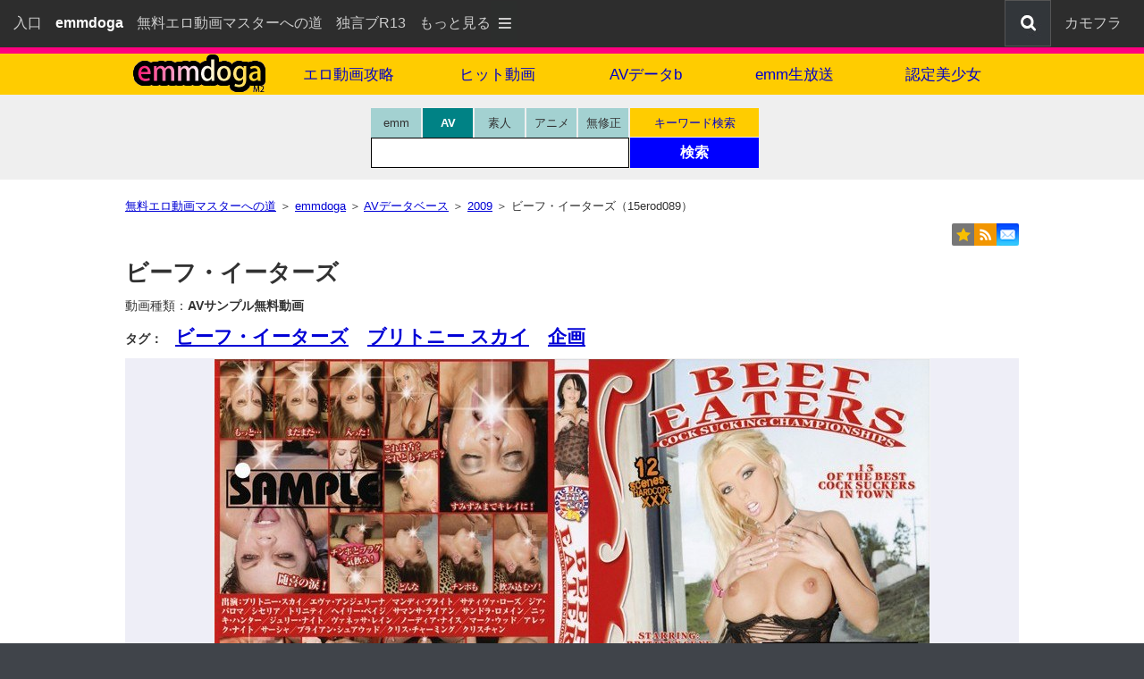

--- FILE ---
content_type: text/html; charset=UTF-8
request_url: https://www.emmaster.com/emmdoga2/av/f0y09-15erod089/
body_size: 11960
content:
<!DOCTYPE html><html lang="ja"><head><meta charset="UTF-8"><meta name="viewport" content="width=device-width, initial-scale=1.0"><meta name="referrer" content="origin">
<title>ビーフ・イーターズ(15erod089) - 無料サンプル動画 - emmdoga</title>
<meta name="description" content="ビーフ・イーターズ-桃太郎映像出版(15erod089)のダウンロード＆ストリーミング動画詳細ページ。ブリトニー スカイが出演する100%無料サンプル動画を公開しているエロサイトです。パソコンやスマホで視聴可能。">
<link rel="canonical" href="https://www.emmaster.com/emmdoga2/av/f0y09-15erod089/">
<style>
/* 1css3_reset */html,body,div,span,object,iframe,h1,h2,h3,h4,h5,h6,p,blockquote,pre,abbr,address,cite,code,del,dfn,em,img,ins,kbd,q,samp,small,strong,sub,sup,var,b,i,dl,dt,dd,ol,ul,li,fieldset,form,label,legend,table,caption,tbody,tfoot,thead,tr,th,td,article,aside,canvas,details,figcaption,figure,footer,header,hgroup,menu,nav,section,summary,time,mark,audio,video{margin:0;padding:0;border:0;outline:0;font-size:100%;vertical-align:baseline;background:transparent;}body{line-height:1;}article,aside,details,figcaption,figure,footer,header,hgroup,menu,nav,section{display:block;}nav ul{list-style:none;}blockquote,q{quotes:none;}blockquote:before,blockquote:after,q:before,q:after{content:'';content:none;}a{margin:0;padding:0;font-size:100%;vertical-align:baseline;background:transparent;}/* change colours to suit your needs */ins{background-color:#ff9;color:#000;text-decoration:none;}mark{background-color:#ff9;color:#000;font-style:italic;font-weight:bold;}del{text-decoration:line-through;}abbr[title],dfn[title]{border-bottom:1px dotted;cursor:help;}table{border-collapse:collapse;border-spacing:0;}hr{display:block;height:1px;border:0;border-top:1px solid #cccccc;margin:1em 0;padding:0;}input,select{vertical-align:middle;}
/* 2css3_all_default */
html{background-color:#40444A;}
html{-webkit-text-size-adjust:100%;}/*スマホ用レイアウト崩れ対策*/
body,td,th{font-family:"ヒラギノ角ゴ ProN W3","Hiragino Kaku Gothic ProN","メイリオ",Meiryo,"ＭＳ Ｐゴシック","MS PGothic",sans-serif;color:#323232;font-size:14px;}
input{margin:0;padding:0;}
input[type=text]:focus{outline:none;}/*chromeフォーカス枠消す*/
img{max-width:100%;height:auto;vertical-align:text-bottom;vertical-align:bottom;border:none;}
table{border:none;}
a:link,a:active{color:#0000D5;text-decoration:underline;}a:visited{color:#0000D5;}a:hover{color:#ff0077;text-decoration:none;}
a:hover img{opacity:0.7;/* Firefox Safari */
filter:alpha(opacity=70);} /* IE */
body{line-height:1.4;background-color:#fff;}
/* floatCleardiv */.cleardiv{clear:both;margin:0;padding:0;height:1px;overflow:hidden;}
/*BreadcrumbList*/.blist li{display:inline;list-style-type:none;font-size:13px;}
/*ORGIN*/.fs11{font-size:11px;}.fs12{font-size:12px;}.fs13{font-size:13px;}.fs14{font-size:14px;}.fs15{font-size:15px;}.fs16{font-size:16px;}.fs17{font-size:17px;}.fs18{font-size:18px;}.fs19{font-size:19px;}.fs20{font-size:20px;}.fs21{font-size:21px;}.fs24{font-size:24px;}.mt10 {margin-top:10px;}.m1010{margin:10px 0px;}.mt20 {margin-top:20px;}.m2020{margin:20px 0px;}.mt30 {margin-top:30px;}.m3030{margin:30px 0px;}
.tmg30{margin-top:30px;}/*旧※残す*/
.ta-cen{text-align:center;}.ta-rig{text-align:right;}
.va-m {vertical-align:middle;}.va-t {vertical-align:top;}.va-tt{vertical-align:text-top;}
.pink{color:#D00068;}/*ピンク*/
.red{color:#ff0000;}/*赤文字*/
.fw-n{font-weight:normal;}
/* Top header */
.shiroji{color:#fff;}/*リンクなし*/
#top{min-height:52px;background-color:#2D2D2D;margin:0px auto;padding:0px;font-size:16px;text-align:left;}
#top a:link,#top a:active{color:#ccc;text-decoration:none;}
#top a:visited{color:#ccc;}
#top a:hover{color:#fff;text-decoration:none;background-color:#4c4c4c;}
.top_le{white-space:nowrap;float:left;padding-left:15px;}
.top_le p{float:left;padding:15px 15px 0px 0px;}
.top_le p.p1{display:none;float:left;padding:1px 0px 0px;}
.top_le p.p1 img{vertical-align:-20px;}
.top_le p.p4{padding:15px 0px 0px 0px;}
.top_le p.d3{display:none;}
#top label{color:#CCC;}
#top label:hover{color:#fff;background-color:#4C4C4C;cursor:pointer;}
.top_ri{white-space:nowrap;float:right;}
.top_ri p{float:right;text-align:right;padding:15px 0px 0px 15px;}
.top_ri p.p2{display:inline;float:right;padding:0px 0px 0px 15px;}
.top_ri p.p2 img{border:1px solid #555;}
.top_ri p.p3{display:none;padding:0px;}
.top_ri p.p3 img{border:1px solid #555;width:inherit;}
.top_ri p.d2{display:none;float:right;padding:15px 25px 0px 15px;}
/* Top menu*/
.top_menu{width:240px;padding:0px 5px;background-color:#2d2d2d;position:absolute;z-index:999;left:auto;right:0px;}
.top_menu ul{-webkit-transition:all 0.5s;-moz-transition:all 0.5s;-ms-transition:all 0.5s;-o-transition:all 0.5s;transition:all 0.5s;margin:0px;padding:0px;list-style:none;font-size:20px;line-height:1em;text-align:left;}
.top_menu li{float:left;width:280px;display:block;background-color:#444;margin:2px;padding:10px;color:#eee;}/*1ケ304px*/
.top_menu li a{display:block;}
.top_menu li a:link,.top_menu li a:active{color:#ccc;text-decoration:none;}
.top_menu li a:visited{color:#ccc;}
.top_menu li:hover{background-color:#4c4c4c;}
.top_menu li a:hover{color:#fff;}
input[type="checkbox"].on-off{display:none;}
input[type="checkbox"].on-off+ul{height:0;overflow:hidden;}
input[type="checkbox"].on-off:checked+ul{height:577px;}/*1段44px+下padding5px*/
.top_menu li.f2{display:inline;}
.top_menu li.f3{display:inline;}
/*Top @media*/
@media(min-width:728px){
.top_le p.p1{display:none;}
.top_le p.p4{padding:15px 15px 0px 0px;}
.top_ri p.p2{display:inline;}
.top_ri p.p3{display:inline;}
.top_ri p.d2{display:none;}
.top_le p.d3{display:inline;}
.top_menu{left:auto;right:0px;}
input[type="checkbox"].on-off:checked+ul{height:489px;}
.top_menu li.f2{display:inline;}
.top_menu li.f3{display:none;}
}
@media(min-width:870px){
.top_le p.p1{display:inline;}
.top_le p.p4{padding:15px 15px 0px 0px;}
.top_ri p.p2{display:none;}
.top_ri p.p3{display:inline;}
.top_ri p.d2{display:inline;}
.top_le p.d3{display:inline;}
.top_menu{left:480px;right:auto;}
input[type="checkbox"].on-off:checked+ul{height:445px;}
.top_menu li.f2{display:none;}
.top_menu li.f3{display:none;}
}
/* footer */
#ptop{clear:both;max-width:1200px;margin:10px auto 0px;text-align:right;padding:10px 10px 0px 0px;}
#ptop p{float:right;white-space:nowrap;background-color:#eee;display:inline;padding:5px 5px 2px;}
footer{clear:both;background-color:#eee;font-size:13px;text-align:center;padding:10px 0px 10px;line-height:2em;}
footer p{white-space:nowrap;display:inline-block;padding:0px 10px;}
.footop{padding-bottom:30px;font-size:15px;}
#copyr{background-color:#33363B;color:#eee;padding:20px 0px;font-size:11px;text-align:center;}
#copyr_btm{padding-top:10px;}
#copyr_btm img{vertical-align:middle;}
#co_area{margin-left:15px;}
#co_area img{width:6px;height:9px;}
#foobtm{background-color:#40444A;text-align:left;padding:10px;color:#ccc;font-size:12px;}
#foobtm a:link,#foobtm a:active{color:#aaa;text-decoration:none;}
#foobtm a:visited{color:#aaa;}
#foobtm a:hover{color:#ccc;text-decoration:none;}
/* 5cc3_ed_base */
/*Main*/
#main{margin:20px auto 0px;text-align:left;max-width:1000px;padding:0px 10px 5px;clear:both;}
h1{font-size:21px;padding:0px 0px 0px;margin:0px;clear:both;}
h2{font-size:14px;padding:0px;margin:10px 0px 10px;font-weight:normal;}
/*動画画像（旧）*/
.rank_div_150{float:left;width:152px;height:160px;font-size:12px;text-align:center;padding:0px 5px;}
.rank_div_180{float:left;width:182px;height:180px;font-size:12px;text-align:center;padding:0px 9px;}
.rank_div_200{float:left;width:202px;height:200px;font-size:12px;text-align:center;padding:0px 3px 0px 7px;}
/*動画画像（新）*/
.imgbo{border:1px solid #F2F2F2;background-color:#F2F2F2;}
.rank_div_190{float:left;width:137px;height:180px;font-size:12px;text-align:left;padding:0px 4px;}
@media(min-width:668px){.rank_div_190{width:23%;padding:0 1%;}}
@media(min-width:1020px){.rank_div_190{width:192px;padding:0px 4px;}}
/*up footer navi*/
#upfooter_nav{max-width:900px;text-align:center;line-height:2.5em;margin:30px auto 0px;}
#upfooter_nav span{margin:10px 15px;white-space:nowrap;display:inline-block;font-size:16px;}
/*header TITLE*/
header{background-color:#ff007f;text-align:center;padding-top:7px;}
header nav{background-color:#fc0;}
#navx{background-color:#fc0;}
#menu-box{background-color:#fc0;clear:both;max-width:1020px;padding:0px;margin:0 auto;}
#hd-nav{max-width:999px;margin:0 auto;width:100%;padding:0;}
#hd-nav li{display:block;float:left;width:50%;margin:0;padding:0;font-size:16px;}
#hd-nav li span{display:block;width:100%;padding:12px 0px 10px;float:left;background-color:#FFDB4D;color:#FF7083;}
#hd-nav li.lo img{width:155px;margin:0;padding:0;}
#hd-nav li.lo a{display:block;padding:0px;margin:0;background-color:#fc0;line-height:0;}
#hd-nav li.lo a:hover{background:#FF8F1F;}
#hd-nav li.lm a{display:block;padding:12px 0 10px;background:#fc0;color:#0000CA;text-decoration:none;}
#hd-nav li.lm a:hover{background:#FF8F1F;}
@media(min-width:376px){
#hd-nav li{width:33.33%;font-size:15px;}
}
@media(min-width:668px){
#hd-nav li{width:33.33%;font-size:16px;}
}
@media(min-width:769px){
#hd-nav li{width:16.65%;font-size:17px;}
}
/*Serch Box*/
#serch_stage{background-color:#efefef;}
#serch_wrap{max-width:1000px;width:100%;margin:0 auto;padding:15px 0px 0px;}/*7a7a84*/
#serch_engine{max-width:290px;margin:0 auto;}
#se_le{float:none;display:inline-block;width:290px;margin:0px auto;}
#se_ri{float:none;display:inline-block;width:100%;margin:3px auto 0px;}
@media(min-width:480px){
#serch_engine{max-width:450px;margin:0 auto;}
#se_le{float:left;margin:0px 0px;}
#se_ri{float:left;width:145px;margin:0px 0px;}
}
@media(min-width:769px){
#serch_engine{max-width:450px;margin:0 auto;}
#se_le{float:left;margin:0px 0px;}
#se_ri{float:left;width:145px;margin:0px 0px;}
}

.selectra input{display:none;}
.selectra label{display:block;float:left;cursor:pointer;width:46px;padding:10px 5px;background-color:#A3D1D1;border-right:2px solid #efefef;color:#333;font-size:13px;text-align:center;line-height:1;transition:.2s;z-index:2;}
.selectra{padding-left:0px;}
.selectra label:last-of-type{border-right:0px;}
.selectra input[type="radio"]:checked+label{background-color:#008285;color:#FFF;font-weight:bold;cursor:default;}
.searchkun{padding:4px 0px 0px 3px;margin:0px 0px 0px 0px;width:284px;border:1px solid #000;clear:both;background-color:#fff;}
.search_mado{border:none;color:#333333;padding:4px 5px 6px;font-size:16px;width:265px;height:18px;z-index:0;-webkit-tap-highlight-color:rgba(0,0,0,0);}
#se_ri span{float:left;display:block;width:144px;margin:0px 1px 1px 0px;text-align:center;padding:0px;font-size:13px;line-height:1;}
#se_ri span a{display:block;padding:10px 0px 9px;background-color:#FC0;color:#0000CA;text-decoration:none;}
#se_ri span a:hover{background-color:#FF8F1F;}
#se_ri input{float:left;display:block;font-size:16px;width:144px;height:34px;color:#ffffff;font-weight:bold;background-color:#0000ff;border:1px solid #0000ff;cursor:pointer;-webkit-appearance:none;z-index:1;}
#se_ri input:hover{background-color:#629DF5;}
#message01{margin:0px 0px 0px 10px;font-size:10px;color:#ff0000;height:12px;}
/*under-header*/
#under-header{margin:10px 0px;text-align:right;}
#under-header img{vertical-align:text-bottom;}
.sns_menu{display:inline;}
.sns_menu img{border-radius:2px;margin-left:5px;}
.pointer{cursor:pointer;}/*IE8用*/
.tweetbtn{border:1px solid #1B95E0;}
div.starting_point{position:relative;}
.hide {display:none;}
.toggle{display:inline-block;cursor:pointer;text-decoration:none;}
.toggle img{width:inherit;}
.toggle img:hover{opacity:0.7;filter:alpha(opacity=70);}
.overlay{display:none;position:absolute;top:5px;right:0;}
:checked + .overlay{display:block;padding:0px 5px 15px 15px;color:#000;box-sizing:border-box;background-color:#FFC;border:1px solid #666;font-size:14px;line-height:1.8em;z-index:999;text-align:left;border-radius:2px;}
.overlay .toggle{float:right;display:block;text-align:center;width:75px;height:25px;background-color:#e14344;color:#fff;font-size:14px;}/*閉じるボタン*/
.in_overlay{max-width:550px;clear:both;}
.ov-cap{width:45px;display:inline-block;}
.ov-inp{overflow: hidden;}
.ov-inp input{width:85%;box-sizing:border-box;max-width:550px;}
.va-rss{margin-bottom:5px;}
.bm_div{padding:5px 0px;}
.bookm{padding:2px;}
.bm_star{color:#f8bf00;font-size:18px;}
/*8css_ed_navibtn前次ナビゲーション*/
.navibtn{text-align:center;padding:20px 0px 10px;font-size:30px;clear:both;}
#page_no{padding-bottom:30px;line-height:1.8em;font-size:19px;}/*数字*/
#page_no span{display:inline-block;padding:0px 8px;}
span.navitop{display:inline-block;font-size:16px;padding:0px 10px 0px;}
span.navi_gray{display:inline-block;background-color:#ffffff;padding:3px 20px 0px;border:1px solid #bbbbbb;color:#bbbbbb;margin:0px 5px;}
span.navi_yellow{display:inline-block;background-color:#FFCC00;padding:3px 20px 0px;border:1px solid #0000ff;margin:0px 5px;}
span.navi_yellow:hover{display:inline-block;background-color:#FE8E1E;color:#0000ff;text-decoration:none;}
/*ed_cafpr*/
.cafpr_wrap{margin:30px 0px 10px;padding:2px;clear:both;text-align:center;color:#333;background-color:#DFFFDF;color:#000;}
.caf_w{letter-spacing:0.4em;}
/* DMM6pon */
.konche1{margin-top:20px;padding:10px 0px;border-top:1px dotted #FFCC00;font-weight:bold;color:#CC6600;font-size:16px;}
.konche2{margin:0px 0px 15px;font-size:12px;}
.dmms1{float:left;max-width:495px;width:100%;font-size:14px;padding:0px 5px 16px 0px}
.gaba1{background-color:#FAFAE0;width:100%;height:100%;padding:60% 0 0;overflow:hidden;border:1px solid #F2F2F2;text-align:center;position:relative;}
.gaba2{background-color:#EEEEF7;width:100%;height:100%;padding:67% 0 0;overflow:hidden;border:1px solid #F2F2F2;text-align:center;position:relative;}
.gaba_in{position:absolute;top:0;left:0;width:100%;height:100%;}
a.hoget{display:block;width:100%;height:100%;}
.dmms4{max-width:493px;margin:5px 0px 5px 0px;border:1px solid #000;background-color:#000;color:#CCC;font-size:12px;overflow:hidden;}
.tacb{clear:both;margin:8px 0px;font-size:16px;}
.tacb span{display:block;padding-top:15px;}
@media(max-width:999px){
.dmms1{max-width:364px;}
.tacb{font-size:14px;}
.gaba1 img{height:200px;}
}
.dmms_iframe{width:100%;height:330px;overflow:hidden;}
.dmms2{margin-bottom:5px;border:1px solid #F2F2F2;}
.dmms5{cursor:pointer;}
.dmms6{background-color:#FFEDF0;}
.td_clear{clear:both;}
.keyken1{margin-top:20px;padding:10px 0px;border-top:1px dotted #FFCC00;font-weight:bold;clear:both;color:#008080;font-size:16px;}
.keyken2{font-size:20px;font-weight:bold;}
.keysh{float:left;padding:10px 20px 10px 0px;}
/*This PAGE only*/
.section1{margin:10px 0px;}
h1{font-size:26px;font-weight:bold;}
.sec_m{margin:10px 0px 20px;}
.sec_t{font-size:21px;font-weight:bold;}
.backhome{margin-top:10px;font-size:21px;}
.kijikoko{padding:10px 0px 0px;}
.msdm1{text-align:center;margin:15px 0px;}
.msdm2{display:inline-block;width:100%;padding:15px 0px;background-color:#FFEDF0;}
.dmmwrap{width:500px;margin:5px auto 5px;font-size:12px;overflow:hidden;}
.dmm_iframe{width:100%;height:330px;overflow:hidden;}
.dmm_reload{cursor:pointer;}
.td_ri_tr{clear:both;}
.td_ri_td_le{float:left;width:90px;text-align:right; padding:14px 0px 0px;margin:0px;font-size:14px;font-weight:bold;position:relative;z-index:2;}/*width:110px;*/
.td_ri_td_ri{float:right;width:100%;margin:10px 0 0 -100px;font-size:18px;}/*340px*/
.td_ri_td_ri_in{max-width:100%;display:block;word-wrap:break-word;margin:0 0 0 100px;}
.td_ri_td2{clear:both;font-size:25px;padding-left:40px;padding-top:15px;} 
.andcom{font-size:16px;clear:both;padding-top:5px;color:red;}/* Android用説明 */
.setsudiv{font-size:20px;clear:both;padding-top:20px;}
.smndiv{margin-top:15px;font-size:18px;}
.dimage{width:100%;text-align:center;background-color:#EEEEF7;}
.mg-0b6{width:auto;height:auto;display:}
.mg-1b6{width:auto;height:auto;}
.mg-b6{width:auto;height::auto;}/*旧*/
</style>
</head><body>
<!--　09　-->
<!--　Price is same　-->
<!--　42　-->
<div id="top">
<nav class="top_le">
	<p><a href="https://entrance.emmaster.com/">入口</a></p>
	<p class="p4"><strong class="shiroji">emmdoga</strong></p>
	<p class="d3"><a href="https://www.emmaster.com/">無料エロ動画マスターへの道</a></p>
	<p class="d3"><a href="https://r13.jp/" target="_blank" rel="noopener">独言ブR13</a></p>	<p class="p1"><label for="Panel">もっと見る<img src="https://www.emmaster.com/include_php/3_body_header/images/menu_btn.png" title="メニュー" alt="" width="30" height="50"></label></p>
</nav>
<nav class="top_ri">	<p class="p2"><label for="Panel"><img src="https://www.emmaster.com/include_php/3_body_header/images/menu_botton_smart.png" title="メニュー" alt="" width="59" height="50"></label></p>
	<p class="d2"><a href="https://entrance.emmaster.com/douga-kyouyu-navi/">カモフラ</a></p>
	<p class="p3"><a href="https://www.emmaster.com/emmdoga2/tag/"><img src="https://www.emmaster.com/include_php/3_body_header/images/serch_btn.png" title="検索" alt="検索" width="50" height="50"></a></p>
</nav>
  <div class="cleardiv"><img src="https://www.emmaster.com/images/base/all/spacer.gif" width="1" height="1" alt=""></div>
</div>
<nav class="top_menu">
  <input type="checkbox" id="Panel" value="" class="on-off">
  <ul>
	<li class="f3"><a href="https://www.emmaster.com/">無料エロ動画マスター...</a></li>
	<li class="f3"><a href="https://r13.jp/" target="_blank" rel="noopener">龍水の独言ブR13</a></li> 
  <li><a href="https://entrance.emmaster.com/service/">サイトマップ</a></li>
  <li><a href="https://entrance.emmaster.com/guide/help/" target="_blank" rel="noopener">ヘルプ</a></li>
  <li><a href="https://www.emmaster.com/emmdoga2/tag/">キーワードで検索</a></li>
  <li><a href="https://www.emmaster.com/emmdoga2/ranking/">ヒット動画</a></li>
  <li><a href="https://www.emmaster.com/emmdoga2/avdb/">AVデータベース</a></li>
  <li><a href="https://www.emmaster.com/emmdoga2/chat/">emm生放送</a></li>
  <li><a href="https://www.emmaster.com/msd/">MSD最新作</a></li>
  <li><a href="https://www.emmaster.com/fuzoku/">風俗まとめ</a></li>
  <li><a href="https://www.emmaster.com/emmdoga2/girls/">認定美少女</a></li>			
  <li><a href="https://www.emmaster.com/museum/">ミュージアム</a></li>
  	
	<li class="f2"><a href="https://entrance.emmaster.com/douga-kyouyu-navi/">動画共有ナビ(カモフラ)</a></li>  
  </ul>
</nav>
<header>
<div id="navx"><div id="menu-box"><ul id="hd-nav">
<li class="lo"><a class="titlez" href="https://www.emmaster.com/emmdoga2/"><img src="https://www.emmaster.com/emmdoga2/images/base/all/emmdoga_m2_logo_v4.png" width="155" height="43" alt="emmdoga"></a></li>
<li class="lm"><a href="https://www.emmaster.com/">エロ動画攻略</a></li><li class="lm"><a href="https://www.emmaster.com/emmdoga2/ranking/">ヒット動画</a></li><li class="lm"><a href="https://www.emmaster.com/emmdoga2/avdb/">AVデータb</a></li><li class="lm"><a href="https://www.emmaster.com/emmdoga2/chat/">emm生放送</a></li><li class="lm"><a href="https://www.emmaster.com/emmdoga2/girls/">認定美少女</a></li></ul><div class="cleardiv"><img src="https://www.emmaster.com/images/base/all/spacer.gif" width="1" height="1" alt=""></div></div></div>
</header>
<div id="serch_stage">
  <div id="serch_wrap">
  <form action="#" name="Form1" id="Form1" onsubmit="return false;">
  <div id="serch_engine">
    <div id="se_le">
    <div class="selectra">
    <input type="radio" name="rai" id="rai1" value="1"><label for="rai1">emm</label>
    <input type="radio" name="rai" id="rai2" value="2" checked="checked"><label for="rai2">AV</label>
    <input type="radio" name="rai" id="rai3" value="3"><label for="rai3">素人</label>
    <input type="radio" name="rai" id="rai4" value="4"><label for="rai4">アニメ</label>
    <input type="radio" name="rai" id="rai5" value="5"><label for="rai5">無修正</label>
    </div>
    <div class="searchkun">
    <input type="text" value="" name="s_name" id="s_name" size="10" maxlength="30" tabindex="0" class="search_mado" aria-label="検索窓" onkeypress="enter();" autofocus>
    </div>
    </div>
    <div id="se_ri">
    <span><a href="https://www.emmaster.com/emmdoga2/tag/av/">キーワード検索</a></span>
    <input type="button" name="button1" value="検索" onclick="mov();" tabindex="0">
    </div>
    <div class="cleardiv"><img src="https://www.emmaster.com/images/base/all/spacer.gif" width="1" height="1" alt=""></div>
    <div id="message01"><noscript>※JavaScriptオフでは検索できません</noscript></div>
  </div>
  </form>
  <form name="form_s" id="form_s" action="https://www.emmaster.com/emmdoga2/search/src_change_emm.php" method="get"><input name="s" type="hidden"><input name="p" value="1" type="hidden"></form>
  <form name="form_av" id="form_av" action="https://www.emmaster.com/emmdoga2/search/src_change_emm.php" method="get"><input name="s" type="hidden"><input name="p" value="1" type="hidden"><input name="flo" value="0" type="hidden"><input name="srt" value="0" type="hidden"></form>
  <form name="form_am" id="form_am" action="https://www.emmaster.com/emmdoga2/search/src_change_emm.php" method="get"><input name="s" type="hidden"><input name="p" value="1" type="hidden"><input name="flo" value="1" type="hidden"><input name="srt" value="0" type="hidden"></form>
  <form name="form_ani" id="form_ani" action="https://www.emmaster.com/emmdoga2/search/src_change_emm.php" method="get"><input name="s" type="hidden"><input name="p" value="1" type="hidden"><input name="flo" value="2" type="hidden"><input name="srt" value="0" type="hidden"></form>
  <form name="sf" id="sf" action="https://www.emmaster.com/emmdoga2/search/src_change_emm.php" method="get"><input name="q" type="hidden"></form>
  </div>
</div>
<!--main-->
<div id="main">
<ol class="blist" itemscope itemtype="https://schema.org/BreadcrumbList">
<li itemprop="itemListElement" itemscope itemtype="https://schema.org/ListItem"><a itemprop="item" href="https://www.emmaster.com/"><span itemprop="name">無料エロ動画マスターへの道</span></a><meta itemprop="position" content="1"> ＞ </li>
<li itemprop="itemListElement" itemscope itemtype="https://schema.org/ListItem"><a itemprop="item" href="https://www.emmaster.com/emmdoga2/"><span itemprop="name">emmdoga</span></a><meta itemprop="position" content="2"> ＞ </li>
<li itemprop="itemListElement" itemscope itemtype="https://schema.org/ListItem"><a itemprop="item" href="https://www.emmaster.com/emmdoga2/avdb/"><span itemprop="name">AVデータベース</span></a><meta itemprop="position" content="3"> ＞ </li>
<li itemprop="itemListElement" itemscope itemtype="https://schema.org/ListItem"><a itemprop="item" href="https://www.emmaster.com/emmdoga2/avdb/2009/"><span itemprop="name">2009</span></a><meta itemprop="position" content="4"> ＞ </li><li>ビーフ・イーターズ（15erod089）</li>
</ol>
<div id="under-header">
<div class="sns_menu"><label class="toggle" for="toggle_flg"><img src="https://www.emmaster.com/images/base/all/sharebutton4.png" width="75" height="25" alt="共有する"></label>
</div>

<div class="starting_point">
<input id="toggle_flg" class="hide" type="checkbox" value="">
<div id="code" class="overlay">
  <label class="toggle" for="toggle_flg" onclick="">[<strong>×</strong>]閉じる</label>
  <div class="in_overlay">
  <div class="bm_div">
<span class="bm_star">★</span>ブックーマーク：キーボードの[ <strong>Ctrl + D</strong> ]</div>
  </div>
  <div id="rss_mail"><span class="ov-cap">RSS：</span><a href="https://www.emmaster.com/emmdoga2/feed/rss2.xml" target="_blank" rel="noopener"><img src="https://entrance.emmaster.com/service/images/rss_2.png" class="va-rss" alt="RSS"> RSS2.0</a>　<a href="https://www.emmaster.com/emmdoga2/feed/atom.xml" target="_blank" rel="noopener"><img src="https://entrance.emmaster.com/service/images/rss_2.png" class="va-rss" alt="Atom"> Atom1.0</a><br>
  <span class="ov-cap">Mail：</span><a href="mailto:?subject=I%20transmit%20the%20URL%20of%20the%20site.&amp;body=I%20transmit%20the%20URL%20of%20the%20site.%0d%0a%0d%0ahttps%3A%2F%2Fwww.emmaster.com%2Femmdoga2%2Fav%2Ff0y09-15erod089%2F" title="このページのURLをメールする" tabindex="7" rel="nofollow">URLを自分か誰かに教える</a></div>
  <div class="ov-inp"><span class="ov-cap">URL：</span><input type="text" value="https://www.emmaster.com/emmdoga2/av/f0y09-15erod089/" size="75" onfocus="this.select()"></div>
  <div class="ov-inp"><span class="ov-cap">Link：</span><input type="text" value="&lt;a href=&quot;https://www.emmaster.com/emmdoga2/av/f0y09-15erod089/&quot; target=&quot;_blank&quot; rel=&quot;noopener&quot;&gt;ビーフ・イーターズ(15erod089) - 無料サンプル動画 - emmdoga&lt;/a&gt;" size="75" onfocus="this.select()"></div>
</div>
</div>
</div>
<article class="section1"><h1>ビーフ・イーターズ</h1><div class="sec_m"><h2>動画種類：<strong>AVサンプル無料動画</strong></h2><h3>タグ：　<span class="sec_t"><a href="https://www.emmaster.com/emmdoga2/av/%E3%83%93%E3%83%BC%E3%83%95%E3%83%BB%E3%82%A4%E3%83%BC%E3%82%BF%E3%83%BC%E3%82%BA/videof0sr0/page1/">ビーフ・イーターズ</a>　<a href="https://www.emmaster.com/emmdoga2/av/%E3%83%96%E3%83%AA%E3%83%88%E3%83%8B%E3%83%BC+%E3%82%B9%E3%82%AB%E3%82%A4/videof0sr0/page1/">ブリトニー スカイ</a>　<a href="https://www.emmaster.com/emmdoga2/av/%E4%BC%81%E7%94%BB/videof0sr0/page1/">企画</a></span></h3>
<!--●存在します●-->
<!--kijikoko--><div class="kijikoko"><div class="dimage"><a href="https://al.fanza.co.jp/?lurl=https%3A%2F%2Fvideo.dmm.co.jp%2Fav%2Fcontent%2F%3Fid%3D15erod089&af_id=32494-990&ch=api" target="_blank" rel="nofollow,noopener"><img src="//pics.dmm.co.jp/digital/video/15erod00089/15erod00089pl.jpg" alt="ビーフ・イーターズ" width="800" height="540" class="dmms2"></a></div><div class="ta-cen fs16"><strong><a href="https://al.fanza.co.jp/?lurl=https%3A%2F%2Fvideo.dmm.co.jp%2Fav%2Fcontent%2F%3Fid%3D15erod089&af_id=32494-990&ch=api" target="_blank" rel="nofollow,noopener">≫ どんな作品か見てみる</a></strong></div><div class="msdm1"><span class="msdm2">この作品のサンプル動画は、<strong>未配信</strong>、<strong>配信終了</strong>、<strong>配信準備中</strong>、または<strong>一時的に配信されていない</strong>可能性があります。<br>サンプル動画の有無は<strong>【この動画を見る】</strong>で確認できます。</span></div><div class="mt10">
<div class="td_ri_tr"><h4 class="td_ri_td_le">タイトル：</h4><div class="td_ri_td_ri"><p class="td_ri_td_ri_in">ビーフ・イーターズ</p></div></div>
<div class="td_ri_tr"><h4 class="td_ri_td_le">配信開始日：</h4><div class="td_ri_td_ri"><p class="td_ri_td_ri_in">2009-01-07</p></div></div>
<div class="td_ri_tr"><h4 class="td_ri_td_le">出演女優：</h4><div class="td_ri_td_ri"><p class="td_ri_td_ri_in">ブリトニー スカイ</p></div></div>
<div class="td_ri_tr"><h4 class="td_ri_td_le">シリーズ：</h4><div class="td_ri_td_ri"><p class="td_ri_td_ri_in">ビーフ・イーターズ</p></div></div>
<div class="td_ri_tr"><h4 class="td_ri_td_le">メーカー：</h4><div class="td_ri_td_ri"><p class="td_ri_td_ri_in">桃太郎映像出版</p></div></div>
<div class="td_ri_tr"><h4 class="td_ri_td_le">監督：</h4><div class="td_ri_td_ri"><p class="td_ri_td_ri_in"></p></div></div>
<div class="td_ri_tr"><h4 class="td_ri_td_le">レーベル：</h4><div class="td_ri_td_ri"><p class="td_ri_td_ri_in">エロピク</p></div></div>
<div class="td_ri_tr"><h4 class="td_ri_td_le">品番：</h4><div class="td_ri_td_ri"><p class="td_ri_td_ri_in">15erod089</p></div></div>
<div class="td_ri_tr"><h4 class="td_ri_td_le">参考価格：</h4><div class="td_ri_td_ri"><p class="td_ri_td_ri_in">300円~</p></div></div>
<div class="td_ri_td2"><a href="https://al.fanza.co.jp/?lurl=https%3A%2F%2Fvideo.dmm.co.jp%2Fav%2Fcontent%2F%3Fid%3D15erod089&af_id=32494-990&ch=api" target="_blank" class="dmms6" rel="nofollow,noopener"><strong>≫ この動画を見る</strong></a>
<br><span class="fs14">※ダウンロード＋ストリーミングに対応！スマホにも対応！<br>※リンク先の安全確認済み</span></div>
</div><div class="setsudiv">賞金$1000のフェラコンテスト開催！プッシーに入れるのは反則の「クチ」限定大会で、強者女優達が色々なエロ技を披露してくれる！元気が足りないチ○コには、パンティーを脱いで挑発を！！</div><div class="smndiv"><a href="https://al.fanza.co.jp/?lurl=https%3A%2F%2Fvideo.dmm.co.jp%2Fav%2Fcontent%2F%3Fid%3D15erod089&af_id=32494-990&ch=api" target="_blank" rel="nofollow,noopener"><b>≫ ユーザーレビューはこちら</b></a></div>
<div class="smndiv"><strong class="fs14">サンプル画像</strong><div class="mt10"><img src="https://pics.dmm.co.jp/digital/video/15erod00089/15erod00089-1.jpg" alt="ビーフ・イーターズのサンプル画像 1" class="mg-1b6"> <img src="https://pics.dmm.co.jp/digital/video/15erod00089/15erod00089-2.jpg" alt="ビーフ・イーターズのサンプル画像 2" class="mg-1b6"> <img src="https://pics.dmm.co.jp/digital/video/15erod00089/15erod00089-3.jpg" alt="ビーフ・イーターズのサンプル画像 3" class="mg-1b6"> <img src="https://pics.dmm.co.jp/digital/video/15erod00089/15erod00089-4.jpg" alt="ビーフ・イーターズのサンプル画像 4" class="mg-1b6"> <img src="https://pics.dmm.co.jp/digital/video/15erod00089/15erod00089-5.jpg" alt="ビーフ・イーターズのサンプル画像 5" class="mg-1b6"> <img src="https://pics.dmm.co.jp/digital/video/15erod00089/15erod00089-6.jpg" alt="ビーフ・イーターズのサンプル画像 6" class="mg-1b6"> <img src="https://pics.dmm.co.jp/digital/video/15erod00089/15erod00089-7.jpg" alt="ビーフ・イーターズのサンプル画像 7" class="mg-1b6"> <img src="https://pics.dmm.co.jp/digital/video/15erod00089/15erod00089-8.jpg" alt="ビーフ・イーターズのサンプル画像 8" class="mg-1b6"> <img src="https://pics.dmm.co.jp/digital/video/15erod00089/15erod00089-9.jpg" alt="ビーフ・イーターズのサンプル画像 9" class="mg-1b6"> <img src="https://pics.dmm.co.jp/digital/video/15erod00089/15erod00089-10.jpg" alt="ビーフ・イーターズのサンプル画像 10" class="mg-1b6"> <img src="https://pics.dmm.co.jp/digital/video/15erod00089/15erod00089-11.jpg" alt="ビーフ・イーターズのサンプル画像 11" class="mg-1b6"> <img src="https://pics.dmm.co.jp/digital/video/15erod00089/15erod00089-12.jpg" alt="ビーフ・イーターズのサンプル画像 12" class="mg-1b6"> <img src="https://pics.dmm.co.jp/digital/video/15erod00089/15erod00089-13.jpg" alt="ビーフ・イーターズのサンプル画像 13" class="mg-1b6"> <img src="https://pics.dmm.co.jp/digital/video/15erod00089/15erod00089-14.jpg" alt="ビーフ・イーターズのサンプル画像 14" class="mg-1b6"> <img src="https://pics.dmm.co.jp/digital/video/15erod00089/15erod00089-15.jpg" alt="ビーフ・イーターズのサンプル画像 15" class="mg-1b6"> <img src="https://pics.dmm.co.jp/digital/video/15erod00089/15erod00089-16.jpg" alt="ビーフ・イーターズのサンプル画像 16" class="mg-1b6"> <img src="https://pics.dmm.co.jp/digital/video/15erod00089/15erod00089-17.jpg" alt="ビーフ・イーターズのサンプル画像 17" class="mg-1b6"> <img src="https://pics.dmm.co.jp/digital/video/15erod00089/15erod00089-18.jpg" alt="ビーフ・イーターズのサンプル画像 18" class="mg-1b6"> <img src="https://pics.dmm.co.jp/digital/video/15erod00089/15erod00089-19.jpg" alt="ビーフ・イーターズのサンプル画像 19" class="mg-1b6"> <img src="https://pics.dmm.co.jp/digital/video/15erod00089/15erod00089-20.jpg" alt="ビーフ・イーターズのサンプル画像 20" class="mg-1b6"> </div></div><div class="smndiv"><a href="https://al.fanza.co.jp/?lurl=https%3A%2F%2Fvideo.dmm.co.jp%2Fav%2Fcontent%2F%3Fid%3D15erod089&af_id=32494-990&ch=api" target="_blank" rel="nofollow,noopener"><b>≫ 高画質で視聴する</b></a></div><div class="smndiv"><a href="https://al.fanza.co.jp/?lurl=https%3A%2F%2Fwww.dmm.co.jp%2Fdigital%2F-%2Fwelcome-coupon%2F&af_id=32494-003&ch=toolbar&ch_id=text" rel="sponsored" target="_blank" rel="nofollow,noopener"><b>≫ 初回購入限定！500円OFFクーポン - FANZA動画</b></a></div></div><!--//kijikoko--></div></article><div class="keyken1">下のキーワードで類似動画を検索できます</div><div class="keyken2"><a href="https://www.emmaster.com/emmdoga2/av/%E3%83%96%E3%83%AA%E3%83%88%E3%83%8B%E3%83%BC+%E3%82%B9%E3%82%AB%E3%82%A4/videof0sr0/page1/">ブリトニー スカイ</a>　<a href="https://www.emmaster.com/emmdoga2/av/%E3%83%93%E3%83%BC%E3%83%95%E3%83%BB%E3%82%A4%E3%83%BC%E3%82%BF%E3%83%BC%E3%82%BA/videof0sr0/page1/">ビーフ・イーターズ</a>　<a href="https://www.emmaster.com/emmdoga2/av/%E6%A1%83%E5%A4%AA%E9%83%8E%E6%98%A0%E5%83%8F%E5%87%BA%E7%89%88/videof0sr0/page1/">桃太郎映像出版</a>　<a href="https://www.emmaster.com/emmdoga2/av/%E3%82%A8%E3%83%AD%E3%83%94%E3%82%AF/videof0sr0/page1/">エロピク</a>　<a href="https://www.emmaster.com/emmdoga2/av/%E4%BC%81%E7%94%BB/videof0sr0/page1/">企画</a></div><div class="cleardiv"><img src="https://www.emmaster.com/images/base/all/spacer.gif" width="1" height="1" alt=""></div>
<!--お得枠-->
<div class="cafpr_wrap"><div class="emmosu">
<section>
<h4><strong>絶対的に<span class="fs21 red">お得</span>な情報 <span class="fs21 red">お見逃しなく！</span></strong></h4>
<div class="caf_w">
<a href="https://www.emmaster.com/emmdoga2/av/%E6%9C%9F%E9%96%93%E9%99%90%E5%AE%9A%E3%82%BB%E3%83%BC%E3%83%AB/videof0sr0/page1/" target="_blank" rel="noopener"><img class="lazy" src="https://www.emmaster.com/images/base/all/spacer.gif" data-layzr="https://img.emmaster.com/0em/1m/shimiken_300_250.webp?0319" width="300" height="250" alt="期間限定セール"><br>期間限定のセール</a>

</div>※今現在セール中のアダルトビデオの一覧ページですョ
</section>
</div></div>
<!--/お得枠-->
<div class="cafpr_wrap"><section><h4><strong><span class="fs21 red">本日の無修正サンプル動画</span><br>カリビアンコム最新作</strong></h4><a href="https://www.emmaster.com/dti/Click2/1006030-6-32494" target="_blank" rel="nofollow,noopener"><img class="lazy" src="https://www.emmaster.com/images/base/all/spacer.gif" data-layzr="https://www.emmaster.com/images/only-uploader/dti-bar/06-700-02.jpg?20251214" width="700" height="200" alt="カリビアンコム"><br><strong>≫ 今すぐ無修正サンプル動画を見る！(リンク先の安全確認済み)</strong></a><br>※リンク先の各作品ページに無料の動画がありますョ</section></div><nav id="upfooter_nav"><span><a href="https://www.emmaster.com/emmdoga2/">ホーム</a></span><span><a href="https://www.emmaster.com/">エロ動画攻略</a></span><span><a href="https://www.emmaster.com/emmdoga2/ranking/">ヒット動画</a></span><span><a href="https://www.emmaster.com/emmdoga2/avdb/">AVデータb</a></span><span><a href="https://www.emmaster.com/emmdoga2/chat/">emm生放送</a></span><span><a href="https://www.emmaster.com/emmdoga2/girls/">認定美少女</a></span><span><a href="https://www.emmaster.com/emmdoga2/feed/rss2.xml" target="_blank" rel="noopener">RSS</a></span><span><a href="https://www.emmaster.com/emmdoga2/delete_movie/">悲報動画倉庫</a></span><span><a href="https://www.emmaster.com/emmdoga2/tag/">キーワードで検索</a></span>
</nav></div><!-- //main -->
<div id="ptop"><p><a href="#top" class="js-trigger" data-mt-duration="600" data-mt-easing="easeOutQuad">▲ページの先頭へ</a></p></div>
<footer>
<div class="footop">
<p><a href="https://entrance.emmaster.com/">入口</a></p><p><a href="https://www.emmaster.com/emmdoga2/">emmdoga</a></p><p><a href="https://www.emmaster.com/">エロ動画マスター</a></p><p><a href="https://emmdti.blog.2nt.com/">無修正WL</a></p><p><a href="https://r13.jp/" target="_blank" rel="noopener">独言ブR13</a></p>
</div>
<div>
<p><a href="https://entrance.emmaster.com/guide/profile/">運営者</a></p><p><a href="https://entrance.emmaster.com/guide/maiden/">ガイドライン</a></p><p><a href="https://entrance.emmaster.com/guide/help/">よくある質問</a></p><p><a href="https://entrance.emmaster.com/service/">サイトマップ</a></p><p><a href="https://entrance.emmaster.com/mail/form/form.php?id=1402" target="_blank" rel="nofollow,noopener">お問合せ</a></p>
</div>
</footer>
<div id="copyr">
<img src="https://entrance.emmaster.com/images/emmgroup_2014logo.png" alt="emm group by Ryuusui" width="150" height="50"><br>
<small>&copy; 2004-2025 emm group Inc. 29279T11365-105422404 All Rights Reserved.</small><div id="copyr_btm">
<a href="https://affiliate.dmm.com/api/" target="_blank" rel="nofollow,noopener"><img src="https://p.dmm.co.jp/p/affiliate/web_service/r18_135_17.gif" width="135" height="17" alt="WEB SERVICE BY FANZA"></a><br>
<!-- FC2 CTR --><span id="co_area"></span><noscript><img src="//counter1.fc2.com/counter_img.php?id=89481048" width="160" height="20" alt=""></noscript>
</div>
</div>
<div id="foobtm"><a href="https://entrance.emmaster.com/guide/legal/">利用規約</a> ｜ <a href="https://entrance.emmaster.com/guide/privacy/">プライバシー</a> ｜ <a href="https://entrance.emmaster.com/mail/form/form.php?id=1405" target="_blank" rel="nofollow,noopener">知的財産の侵害について</a></div>
<script>
// FC2 COUNTER ASYNC
var dw = document.write;var dwl = document.writeln;function addCounter(){document.write = function(s){if (s.match(/<script(.*?)src="(s?https?:\/\/[-_.!~*'\(\)a-zA-Z0-9;\/?:\@&=+\$,%#]+)"/)){
var el = document.createElement("script");el.src = s.match(/<script(.*?)src="(s?https?:\/\/[-_.!~*'\(\)a-zA-Z0-9;\/?:\@&=+\$,%#]+)"/)[2];el.language = "javascript";el.charset="UTF-8";document.getElementById("co_area").appendChild(el);}}
document.writeln = function(s){document.getElementById("co_area").innerHTML += s;if (s.indexOf('<a href="//counter.fc2.com/" target="_blank" onMouseOver=') == 0){document.write = dw;document.writeln = dwl;}}
var cel = document.createElement("script");cel.src = "//counter1.fc2.com/counter.php?id=89481048";document.getElementById("co_area").appendChild(cel);}
addCounter();
</script>
<script src="https://cdnjs.cloudflare.com/ajax/libs/layzr.js/1.4.3/layzr.min.js"></script><script>var layzr=new Layzr({});</script>
<!-- moveTo --><script>"use strict";var MoveTo=function(){var n={tolerance:0,duration:800,easing:"easeOutQuart",container:window,callback:function(){}};function o(t,e,n,o){return t/=o,-n*(--t*t*t*t-1)+e}function v(e,n){var o={};return Object.keys(e).forEach(function(t){o[t]=e[t]}),Object.keys(n).forEach(function(t){o[t]=n[t]}),o}function d(t){return t instanceof HTMLElement?t.scrollTop:t.pageYOffset}function t(){var t=0<arguments.length&&void 0!==arguments[0]?arguments[0]:{},e=1<arguments.length&&void 0!==arguments[1]?arguments[1]:{};this.options=v(n,t),this.easeFunctions=v({easeOutQuart:o},e)}return t.prototype.registerTrigger=function(t,e){var n=this;if(t){var o,i,r,a=t.getAttribute("href")||t.getAttribute("data-target"),c=a&&"#"!==a?document.getElementById(a.substring(1)):document.body,u=v(this.options,(o=t,i=this.options,r={},Object.keys(i).forEach(function(t){var e=o.getAttribute("data-mt-"+t.replace(/([A-Z])/g,function(t){return"-"+t.toLowerCase()}));e&&(r[t]=isNaN(e)?e:parseInt(e,10))}),r));"function"==typeof e&&(u.callback=e);var s=function(t){t.preventDefault(),n.move(c,u)};return t.addEventListener("click",s,!1),function(){return t.removeEventListener("click",s,!1)}}},t.prototype.move=function(r){var a=this,c=1<arguments.length&&void 0!==arguments[1]?arguments[1]:{};if(0===r||r){c=v(this.options,c);var u="number"==typeof r?r:r.getBoundingClientRect().top,s=d(c.container),f=null,l=void 0;u-=c.tolerance;window.requestAnimationFrame(function t(e){var n=d(a.options.container);f||(f=e-1);var o=e-f;if(l&&(0<u&&n<l||u<0&&l<n))return c.callback(r);l=n;var i=a.easeFunctions[c.easing](o,s,u,c.duration);c.container.scroll(0,i),o<c.duration?window.requestAnimationFrame(t):(c.container.scroll(0,u+s),c.callback(r))})}},t.prototype.addEaseFunction=function(t,e){this.easeFunctions[t]=e},t}();"undefined"!=typeof module?module.exports=MoveTo:window.MoveTo=MoveTo;
/*moveTo-seting*/document.addEventListener('DOMContentLoaded',function(){const easeFunctions={easeInQuad:function(t,b,c,d){t /=d;return c * t * t + b;},easeOutQuad:function(t,b,c,d){t /=d;return -c * t* (t - 2) + b;}}
const moveTo=new MoveTo({ease:'easeInQuad'},easeFunctions);const triggers=document.getElementsByClassName('js-trigger');for(var i = 0; i < triggers.length; i++){moveTo.registerTrigger(triggers[i]);}});</script><!-- //moveTo -->
<script>
//OpenCloseTantaiVer.
function nn(id){if(document.all)OBJ=document.all(id).style;else if(document.getElementById)OBJ=document.getElementById(id).style;if(OBJ) OBJ.display=='none'?OBJ.display='block':OBJ.display='none';}
</script>
<script>
function enter(){if(window.event.keyCode==13){var sarname;sarname=document.Form1.s_name.value;if(sarname.match(/[\$\^\?\+\*\|\(\)\[\]\/\_\{\}\@\>\<\"\;\:\!\=\~\`\,\#\\]/)){var message01=document.getElementById('message01');if(typeof message01.textContent!="undefined"){message01.textContent="記号などは入力できないよ！";}else{message01.innerText="記号などは入力できないよ！";}return false;}else if(sarname==""){var message01=document.getElementById('message01');if(typeof message01.textContent!="undefined"){message01.textContent="キーワードを入力してね";}else{message01.innerText="キーワードを入力してね";}return false;}else if(sarname.match(/龍水/)){var name=confirm("秘密の地下道へ行く？");if(name==true){location.href="https://www.emmaster.com/douga/UGP/";return false;}else{return false;}}else{var rai=document.getElementsByName("rai");var num;for(i=0;i<rai.length;i++){if(rai[i].checked){num=rai[i].value;}}var before=sarname;var after=before.replace("&"," ");while(before!==after){before=before.replace("&"," ");after=after.replace("&"," ");}sarname=after;if(num==1){document.form_s.s.value=sarname;document.form_s.submit();}else if(num==2){document.form_av.s.value=sarname;document.form_av.submit();}else if(num==3){document.form_am.s.value=sarname;document.form_am.submit();}else if(num==4){document.form_ani.s.value=sarname;document.form_ani.submit();}else if(num==5){document.sf.q.value=sarname;document.sf.submit();}}}}function mov(){var sarname;sarname=document.Form1.s_name.value;if(sarname.match(/[\$\^\?\+\*\|\(\)\[\]\/\_\{\}\@\>\<\"\;\:\!\=\~\`\,\#\\]/)){var message01=document.getElementById('message01');if(typeof message01.textContent!="undefined"){message01.textContent="記号などは入力できないよ！";}else{message01.innerText="記号などは入力できないよ！";}return false;}else if(sarname==""){var message01=document.getElementById('message01');if(typeof message01.textContent!="undefined"){message01.textContent="キーワードを入力してね";}else{message01.innerText="キーワードを入力してね";}return false;}else if(sarname.match(/龍水/)){var name=confirm("秘密の地下道へ行く？");if(name==true){location.href="https://www.emmaster.com/douga/UGP/";return false;}else{return false;}}else{var rai=document.getElementsByName("rai");var num;for(i=0;i<rai.length;i++){if(rai[i].checked){num=rai[i].value;}}var before=sarname;var after=before.replace("&"," ");while(before!==after){before=before.replace("&"," ");after=after.replace("&"," ");}sarname=after;if(num==1){document.form_s.s.value=sarname;document.form_s.submit();}else if(num==2){document.form_av.s.value=sarname;document.form_av.submit();}else if(num==3){document.form_am.s.value=sarname;document.form_am.submit();}else if(num==4){document.form_ani.s.value=sarname;document.form_ani.submit();}else if(num==5){document.sf.q.value=sarname;document.sf.submit();}}}
</script>
<script>function re_load(if_id,if_src){document.getElementById(if_id).src = if_src;}//InlineframeReload-1 FANZAsampleMovie
function re_load2(if_id,if_src){if(document.getElementById(if_id).src !== if_src){document.getElementById(if_id).src = if_src;}}//InlineframeReload-2 FANZAsampleMovie</script>
</body></html>